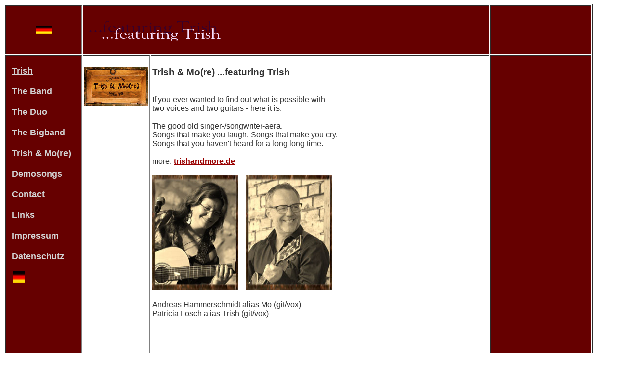

--- FILE ---
content_type: text/html
request_url: https://featuring-trish.de/TAME.html
body_size: 1935
content:
<!DOCTYPE html PUBLIC "-//W3C//DTD HTML 4.01 Transitional//EN">
<html style="direction: ltr;" lang="de">
<head>

















  
  
  
  
  
  
  
  
  
  
  
  
  
  
  
  
  
  <meta content="text/html; charset=ISO-8859-1" http-equiv="content-type">

















  
  
  
  
  
  
  
  
  
  
  
  
  
  
  
  
  
  <title>index</title>
</head>


<body style="direction: ltr;">

















<table style="text-align: left; width: 1200px; height: 1000px;" border="1" cellpadding="2" cellspacing="2">

















  <tbody>

















    <tr style="font-family: Helvetica,Arial,sans-serif; font-weight: bold;">

















      <td style="height: 100px; width: 150px; vertical-align: middle; background-color: rgb(102, 0, 0); text-align: center;"><a href="TAM.html"><img style="border: 0px solid ;" alt="" src="BRD.jpg"></a></td>

















      <td style="background-color: rgb(102, 0, 0);" colspan="2" rowspan="1"><span style="color: rgb(210, 210, 210); text-decoration: none;"><font size="+2"><img style="width: 283px; height: 47px;" alt="" src="pics/schriftzugklein2.png"></font></span></td>

















      <td style="text-align: left; vertical-align: top; background-color: rgb(102, 0, 0);"><a style="color: rgb(210, 210, 210); text-decoration: none;" href="datenschutz.htm"></a></td>

















    </tr>

















    <tr>

















      <td style="background-color: rgb(102, 0, 0); vertical-align: top;"><a style="color: rgb(210, 210, 210); text-decoration: none;" href="datenschutz.htm"><br style="color: rgb(255, 255, 255);">
















      </a>

      <span style="color: rgb(210, 210, 210); text-decoration: none;"><font style="font-weight: bold; color: rgb(210, 210, 210);" size="+1"><a style="color: rgb(210, 210, 210); text-decoration: none;"><span style="font-family: Helvetica,Arial,sans-serif;">&nbsp; </span></a></font></span><font style="font-weight: bold; color: rgb(210, 210, 210);" size="+1"><a style="color: rgb(210, 210, 210);" href="indexE.html"><span style="color: rgb(210, 210, 210); text-decoration: none;"><span style="font-family: Helvetica,Arial,sans-serif;">Trish</span></span><br style="font-family: Helvetica,Arial,sans-serif;">








      </a>









      <br style="font-family: Helvetica,Arial,sans-serif;">


















      </font><span style="color: rgb(210, 210, 210);"><font style="font-weight: bold; color: rgb(210, 210, 210);" size="+1"><span style="font-family: Helvetica,Arial,sans-serif;">&nbsp; </span></font></span><a style="color: rgb(210, 210, 210); text-decoration: none;" href="ftE.htm"><font style="font-weight: bold; color: rgb(210, 210, 210);" size="+1"><span style="font-family: Helvetica,Arial,sans-serif;">The Band</span><br style="font-family: Helvetica,Arial,sans-serif;">


















      <br style="font-family: Helvetica,Arial,sans-serif;">


















      </font></a><span style="color: rgb(210, 210, 210);"><font style="font-weight: bold; color: rgb(210, 210, 210);" size="+1"><span style="font-family: Helvetica,Arial,sans-serif;">&nbsp; </span></font></span><font style="font-weight: bold; color: rgb(210, 210, 210);" size="+1"><a href="oliE.htm" style="color: rgb(210, 210, 210); text-decoration: none;"><span style="font-family: Helvetica,Arial,sans-serif;">The Duo</span></a><br style="font-family: Helvetica,Arial,sans-serif;">


















      <br style="font-family: Helvetica,Arial,sans-serif;">


















      </font><span style="color: rgb(210, 210, 210);"><font style="font-weight: bold; color: rgb(210, 210, 210);" size="+1"><span style="font-family: Helvetica,Arial,sans-serif;">&nbsp; </span></font></span><a style="color: rgb(210, 210, 210); text-decoration: none;" href="bbkE.htm"><font style="font-weight: bold; color: rgb(210, 210, 210);" size="+1"><span style="font-family: Helvetica,Arial,sans-serif;">The Bigband</span><br style="font-family: Helvetica,Arial,sans-serif;">


















      <br style="font-family: Helvetica,Arial,sans-serif;">


















      </font></a><span style="color: rgb(210, 210, 210);"><font style="font-weight: bold; color: rgb(210, 210, 210);" size="+1"><span style="font-family: Helvetica,Arial,sans-serif;">&nbsp;&nbsp;</span></font></span><a style="color: rgb(210, 210, 210); text-decoration: none;" href="TAME.htm"><font></font></a><font><a style="color: rgb(210, 210, 210); text-decoration: none;" href="TAM.htm"><font style="font-weight: bold; color: rgb(210, 210, 210);" size="+1"><span style="font-family: Helvetica,Arial,sans-serif;">Trish &amp; Mo(re)</span></font></a></font><font style="font-weight: bold; color: rgb(210, 210, 210);" size="+1"><span style="font-family: Helvetica,Arial,sans-serif;"></span><br style="font-family: Helvetica,Arial,sans-serif;">


















      <br style="font-family: Helvetica,Arial,sans-serif;">


















      </font><span style="color: rgb(210, 210, 210);"><font style="font-weight: bold; color: rgb(210, 210, 210);" size="+1"><span style="font-family: Helvetica,Arial,sans-serif;">&nbsp; </span></font></span><a style="color: rgb(210, 210, 210); text-decoration: none;" href="songsE.html"><font style="font-weight: bold; color: rgb(210, 210, 210);" size="+1"><span style="font-family: Helvetica,Arial,sans-serif;">Demosongs</span><br style="font-family: Helvetica,Arial,sans-serif;">


















      <br style="font-family: Helvetica,Arial,sans-serif;">


















      </font></a><span style="color: rgb(210, 210, 210);"><font style="font-weight: bold; color: rgb(210, 210, 210);" size="+1"><span style="font-family: Helvetica,Arial,sans-serif;">&nbsp; </span></font></span><a style="color: rgb(210, 210, 210); text-decoration: none;" href="kontaktE.htm"><font style="font-weight: bold; color: rgb(210, 210, 210);" size="+1"><span style="font-family: Helvetica,Arial,sans-serif;">Contact</span><br style="font-family: Helvetica,Arial,sans-serif;">


















      <br style="font-family: Helvetica,Arial,sans-serif;">


















      </font></a><span style="color: rgb(210, 210, 210);"><font style="font-weight: bold; color: rgb(210, 210, 210);" size="+1"><span style="font-family: Helvetica,Arial,sans-serif;">&nbsp; </span></font></span><a style="color: rgb(210, 210, 210); text-decoration: none;" href="links.htm"><font style="font-weight: bold; color: rgb(210, 210, 210);" size="+1"><span style="font-family: Helvetica,Arial,sans-serif;">Links</span><br style="font-family: Helvetica,Arial,sans-serif;">


















      <br style="font-family: Helvetica,Arial,sans-serif;">


















      </font></a><span style="color: rgb(210, 210, 210);"><font style="font-weight: bold; color: rgb(210, 210, 210);" size="+1"><span style="font-family: Helvetica,Arial,sans-serif;">&nbsp; </span></font></span><font style="font-weight: bold; color: rgb(210, 210, 210);" size="+1"><a href="impressum.htm" style="color: rgb(210, 210, 210); text-decoration: none;"><span style="font-family: Helvetica,Arial,sans-serif;">Impressum</span></a><br style="font-family: Helvetica,Arial,sans-serif;">


















      <br style="font-family: Helvetica,Arial,sans-serif;">


















      </font><span style="color: rgb(210, 210, 210);"><font style="font-weight: bold; color: rgb(210, 210, 210);" size="+1"><span style="font-family: Helvetica,Arial,sans-serif;">&nbsp; </span></font></span><a style="color: rgb(210, 210, 210); text-decoration: none;" href="datenschutz.html"><font style="font-weight: bold; color: rgb(210, 210, 210);" size="+1"><span style="font-family: Helvetica,Arial,sans-serif;">Datenschutz</span></font></a><br>

      <br>

      &nbsp;&nbsp;  <a href="TAM.html"><img style="border: 0px solid ; width: 24px; height: 24px;" alt="" src="BRD.jpg" align="middle"></a><br>











      <a style="color: rgb(210, 210, 210); text-decoration: none;" href="datenschutz.html"><font style="font-weight: bold; color: rgb(210, 210, 210);" size="+1"><span style="font-family: Helvetica,Arial,sans-serif;"></span></font></a>








      </td>

















      <td style="text-align: left; vertical-align: top; width: 130px;"><img style="width: 130px; height: 20px;" alt="" src="pics/Platzhalter.png"><br>
















      <img style="width: 130px; height: 80px;" alt="" src="/pics/logoHell.jpg"><br>
















      <br>
















      </td>

















      <td style="text-align: left; vertical-align: top;"><font face="Verdana" size="2">
      
      
      
      
      
      
      
      
      
      
      
      
      
      
      
      
      <div><img style="width: 150px; height: 20px;" alt="" src="pics/Platzhalter.png"><br>













      <font color="#333333"><big><font face="Verdana" size="2">
      
      
      
      
      
      
      
      
      
      
      
      
      
      <div><big style="font-family: Helvetica,Arial,sans-serif;"><font size="2">
      
      
      
      
      
      
      
      
      
      <div><font><font color="#333333"><big><font face="Verdana" size="2"><big style="font-family: Helvetica,Arial,sans-serif;"><big style="font-weight: bold;">Trish &amp; Mo(re) ...featuring Trish &nbsp; &nbsp; &nbsp; &nbsp; &nbsp; &nbsp;
&nbsp; &nbsp; &nbsp; &nbsp; &nbsp; &nbsp; &nbsp; &nbsp; &nbsp; &nbsp;
&nbsp; &nbsp; &nbsp; &nbsp; &nbsp; &nbsp; &nbsp; &nbsp; &nbsp; </big><br>















                  <br>















                  <br>











                  <span style="font-family: Helvetica,Arial,sans-serif;">If
you ever wanted to find out what is possible with<br>










two voices and two guitars - here it is.<br>












                  <br>












The good old singer-/songwriter-aera. <br>












Songs that make you laugh. Songs that make you cry.<br>












Songs that you haven't heard for a long long time. <br>












                  </span></big>
                  
                  
                  
      
      
      
      
      
      
      
      
      
      <div><big><font style="font-family: Helvetica,Arial,sans-serif;" face="Verdana"><br>












                  more:</font></big><span style="font-family: Helvetica,Arial,sans-serif;">&nbsp;</span><font face="Verdana" size="2"><font color="#333333"><big><font face="Verdana" size="2"><big style="font-family: Helvetica,Arial,sans-serif;"><font size="2"><big><a style="color: rgb(153, 0, 0); font-weight: bold;" href="https://trishandmore.de/">trishandmore.de</a><br>



      <br>













      </big></font></big></font></big></font></font><big>











                  </big></div>









      </font></big></font></font></div>













      </font></big><img style="font-family: Helvetica,Arial,sans-serif; width: 175px; height: 235px;" alt="" src="pics/trish1a.jpg"><span style="font-family: Helvetica,Arial,sans-serif;"> &nbsp; &nbsp;</span><img style="font-family: Helvetica,Arial,sans-serif; width: 175px; height: 235px;" alt="" src="pics/motek1.jpg"><br style="font-family: Helvetica,Arial,sans-serif;">













      <big style="font-family: Helvetica,Arial,sans-serif;">
      <br>














      </big><font style="font-family: Helvetica,Arial,sans-serif;" face="Verdana" size="2">
      
      
      
      
      
      
      
      
      
      
      
      
      
      <div><big>Andreas Hammerschmidt alias Mo (git/vox)</big></div>




















                  
                  
                  
                  
                  
                  
      
      
      
      
      
      
      
      
      
      
      
      
      
      <div><big>Patricia L&ouml;sch alias Trish (git/vox)</big></div>













      </font><br style="font-family: Helvetica,Arial,sans-serif;">













      <big>
      <br>














      <br>














      </big><big><font face="Verdana" size="2">
      
      
      
      
      
      
      
      
      
      
      
      
      
      
      <div><big>&nbsp;</big></div>













      <br>













      </font></big></div>














      </font></big></font></div>














      </font></td>

















      <td style="height: 800px; width: 200px; text-align: left; vertical-align: top; background-color: rgb(102, 0, 0);"></td>

















    </tr>

















    <tr>

















      <td style="background-color: rgb(102, 0, 0);"></td>

















      <td style="background-color: rgb(102, 0, 0);" colspan="2" rowspan="1"></td>

















      <td style="background-color: rgb(102, 0, 0);"></td>

















    </tr>

















  
  
  
  
  
  
  
  
  
  
  
  
  
  
  
  
  
  </tbody>
</table>

















<br>

















</body>
</html>
